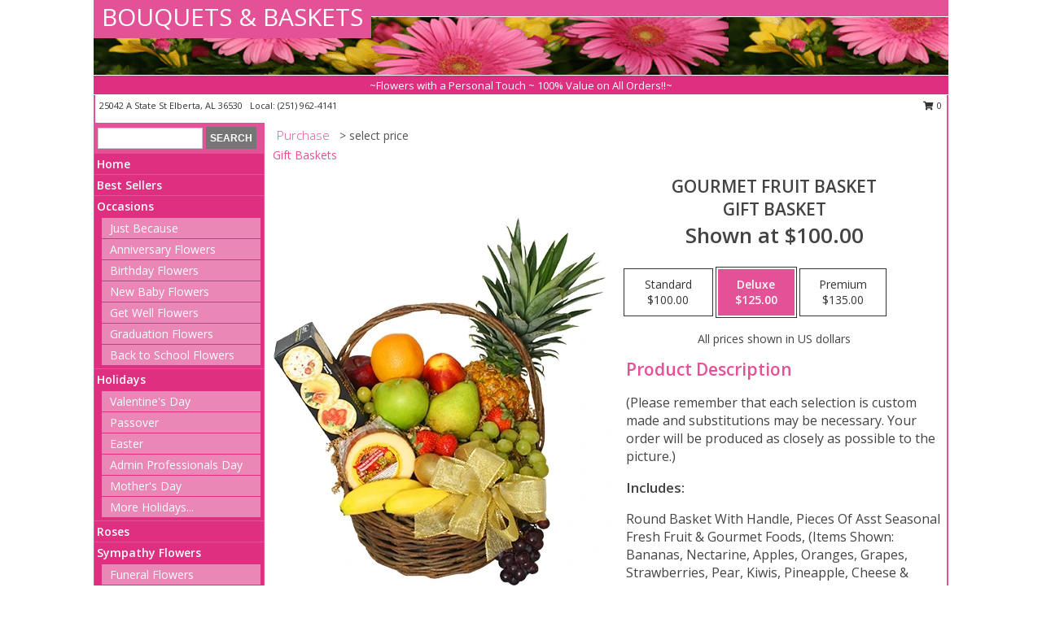

--- FILE ---
content_type: text/html; charset=UTF-8
request_url: https://www.bouquetsandbaskets.net/product/gb01009/gourmet-fruit-basket
body_size: 14193
content:
		<!DOCTYPE html>
		<html xmlns="http://www.w3.org/1999/xhtml" xml:lang="en" lang="en" xmlns:fb="http://www.facebook.com/2008/fbml">
		<head>
			<title>GOURMET FRUIT BASKET Gift Basket in Elberta, AL - BOUQUETS & BASKETS</title>
            <meta http-equiv="Content-Type" content="text/html; charset=UTF-8" />
            <meta name="description" content = "(Please remember that each selection is custom made and substitutions may be necessary. Your order will be produced as closely as possible to the picture.) Order GOURMET FRUIT BASKET Gift Basket from BOUQUETS &amp; BASKETS - Elberta, AL Florist &amp; Flower Shop." />
            <meta name="keywords" content = "BOUQUETS &amp; BASKETS, GOURMET FRUIT BASKET Gift Basket, Elberta, AL, Alabama" />

            <meta property="og:title" content="BOUQUETS &amp; BASKETS" />
            <meta property="og:description" content="(Please remember that each selection is custom made and substitutions may be necessary. Your order will be produced as closely as possible to the picture.) Order GOURMET FRUIT BASKET Gift Basket from BOUQUETS &amp; BASKETS - Elberta, AL Florist &amp; Flower Shop." />
            <meta property="og:type" content="company" />
            <meta property="og:url" content="https://www.bouquetsandbaskets.net/product/gb01009/gourmet-fruit-basket" />
            <meta property="og:site_name" content="BOUQUETS &amp; BASKETS" >
            <meta property="og:image" content="https://cdn.myfsn.com/flowerdatabase/g/GB01009LG.425.webp">
            <meta property="og:image:secure_url" content="https://cdn.myfsn.com/flowerdatabase/g/GB01009LG.425.webp" >
            <meta property="fb:admins" content="1379470747" />
            <meta name="viewport" content="width=device-width, initial-scale=1">
            <link rel="apple-touch-icon" href="https://cdn.myfsn.com/myfsn/images/touch-icons/apple-touch-icon.png" />
            <link rel="apple-touch-icon" sizes="120x120" href="https://cdn.myfsn.com/myfsn/images/touch-icons/apple-touch-icon-120x120.png" />
            <link rel="apple-touch-icon" sizes="152x152" href="https://cdn.myfsn.com/myfsn/images/touch-icons/apple-touch-icon-152x152.png" />
            <link rel="apple-touch-icon" sizes="167x167" href="https://cdn.myfsn.com/myfsn/images/touch-icons/apple-touch-icon-167x167.png" />
            <link rel="apple-touch-icon" sizes="180x180" href="https://cdn.myfsn.com/myfsn/images/touch-icons/apple-touch-icon-180x180.png" />
            <link rel="icon" sizes="192x192" href="https://cdn.myfsn.com/myfsn/images/touch-icons/touch-icon-192x192.png">
			<link href="https://fonts.googleapis.com/css?family=Open+Sans:300,400,600&display=swap" rel="stylesheet" media="print" onload="this.media='all'; this.onload=null;" type="text/css">
			<link href="https://cdn.myfsn.com/js/jquery/slicknav/slicknav.min.css" rel="stylesheet" media="print" onload="this.media='all'; this.onload=null;" type="text/css">
			<link href="https://cdn.myfsn.com/js/jquery/jquery-ui-1.13.1-myfsn/jquery-ui.min.css" rel="stylesheet" media="print" onload="this.media='all'; this.onload=null;" type="text/css">
			<link href="https://cdn.myfsn.com/css/myfsn/base.css?v=191" rel="stylesheet" type="text/css">
			            <link rel="stylesheet" href="https://cdnjs.cloudflare.com/ajax/libs/font-awesome/5.15.4/css/all.min.css" media="print" onload="this.media='all'; this.onload=null;" type="text/css" integrity="sha384-DyZ88mC6Up2uqS4h/KRgHuoeGwBcD4Ng9SiP4dIRy0EXTlnuz47vAwmeGwVChigm" crossorigin="anonymous">
            <link href="https://cdn.myfsn.com/css/myfsn/templates/standard/standard.css.php?v=191&color=pink" rel="stylesheet" type="text/css" />            <link href="https://cdn.myfsn.com/css/myfsn/stylesMobile.css.php?v=191&solidColor1=535353&solidColor2=535353&pattern=florish-bg.png&multiColor=0&color=pink&template=standardTemplate" rel="stylesheet" type="text/css" media="(max-width: 974px)">

            <link rel="stylesheet" href="https://cdn.myfsn.com/js/myfsn/front-end-dist/assets/layout-classic-Cq4XolPY.css" />
<link rel="modulepreload" href="https://cdn.myfsn.com/js/myfsn/front-end-dist/assets/layout-classic-V2NgZUhd.js" />
<script type="module" src="https://cdn.myfsn.com/js/myfsn/front-end-dist/assets/layout-classic-V2NgZUhd.js"></script>

            			<link rel="canonical" href="" />
			<script type="text/javascript" src="https://cdn.myfsn.com/js/jquery/jquery-3.6.0.min.js"></script>
                            <script type="text/javascript" src="https://cdn.myfsn.com/js/jquery/jquery-migrate-3.3.2.min.js"></script>
            
            <script defer type="text/javascript" src="https://cdn.myfsn.com/js/jquery/jquery-ui-1.13.1-myfsn/jquery-ui.min.js"></script>
            <script> jQuery.noConflict(); $j = jQuery; </script>
            <script>
                var _gaq = _gaq || [];
            </script>

			<script type="text/javascript" src="https://cdn.myfsn.com/js/jquery/slicknav/jquery.slicknav.min.js"></script>
			<script defer type="text/javascript" src="https://cdn.myfsn.com/js/myfsnProductInfo.js?v=191"></script>

        <!-- Upgraded to XHR based Google Analytics Code -->
                <script async src="https://www.googletagmanager.com/gtag/js?id=G-E1VWLEV2VK"></script>
        <script>
            window.dataLayer = window.dataLayer || [];
            function gtag(){dataLayer.push(arguments);}
            gtag('js', new Date());

                            gtag('config', 'G-E1VWLEV2VK');
                                gtag('config', 'G-EMLZ5PGJB1');
                        </script>
                    <script>
				function toggleHolidays(){
					$j(".hiddenHoliday").toggle();
				}
				
				function ping_url(a) {
					try { $j.ajax({ url: a, type: 'POST' }); }
					catch(ex) { }
					return true;
				}
				
				$j(function(){
					$j(".cartCount").append($j(".shoppingCartLink>a").text());
				});

			</script>
            <script type="text/javascript">
    (function(c,l,a,r,i,t,y){
        c[a]=c[a]||function(){(c[a].q=c[a].q||[]).push(arguments)};
        t=l.createElement(r);t.async=1;t.src="https://www.clarity.ms/tag/"+i;
        y=l.getElementsByTagName(r)[0];y.parentNode.insertBefore(t,y);
    })(window, document, "clarity", "script", "mm8dm5p0g8");
</script><!-- Google Tag Manager -->
<script>(function(w,d,s,l,i){w[l]=w[l]||[];w[l].push({'gtm.start':
new Date().getTime(),event:'gtm.js'});var f=d.getElementsByTagName(s)[0],
j=d.createElement(s),dl=l!='dataLayer'?'&l='+l:'';j.async=true;j.src=
'https://www.googletagmanager.com/gtm.js?id='+i+dl;f.parentNode.insertBefore(j,f);
})(window,document,'script','dataLayer','GTM-PVFJWSWV');</script>
<!-- End Google Tag Manager -->
<!-- Google Tag Manager (noscript) -->
<noscript><iframe src="https://www.googletagmanager.com/ns.html?id=GTM-PVFJWSWV"
height="0" width="0" style="display:none;visibility:hidden"></iframe></noscript>
<!-- End Google Tag Manager (noscript) -->            <script type="application/ld+json">{"@context":"https:\/\/schema.org","@type":"LocalBusiness","@id":"https:\/\/www.bouquetsandbaskets.net","name":"BOUQUETS & BASKETS","telephone":"2519624141","email":"bouquet033@centurytel.net","url":"https:\/\/www.bouquetsandbaskets.net","priceRange":"50 - 700","address":{"@type":"PostalAddress","streetAddress":"25042 A State St","addressLocality":"Elberta","addressRegion":"AL","postalCode":"36530","addressCountry":"USA"},"geo":{"@type":"GeoCoordinates","latitude":"30.41450","longitude":"-87.47480"},"image":"https:\/\/cdn.atwilltech.com\/myfsn\/images\/touch-icons\/touch-icon-192x192.png","openingHoursSpecification":[{"@type":"OpeningHoursSpecification","dayOfWeek":"Monday","opens":"09:00:00","closes":"17:00:00"},{"@type":"OpeningHoursSpecification","dayOfWeek":"Tuesday","opens":"09:00:00","closes":"17:00:00"},{"@type":"OpeningHoursSpecification","dayOfWeek":"Wednesday","opens":"09:00:00","closes":"17:00:00"},{"@type":"OpeningHoursSpecification","dayOfWeek":"Thursday","opens":"09:00:00","closes":"12:00:00"},{"@type":"OpeningHoursSpecification","dayOfWeek":"Friday","opens":"09:00:00","closes":"17:00:00"},{"@type":"OpeningHoursSpecification","dayOfWeek":"Saturday","opens":"09:00:00","closes":"12:00:00"},{"@type":"OpeningHoursSpecification","dayOfWeek":"Sunday","opens":"00:00","closes":"00:00"}],"specialOpeningHoursSpecification":[],"sameAs":["https:\/\/www.google.com\/maps\/place\/Bouquets+%26+Baskets+Florists+LLC\/@30.4140927,-87.5997878,17z\/data=!3m1!4b1!4m5!3m4!1s0x8890a7afc6ec8b97:0xfcd802d8aa1153c!8m2!3d30.4140927!4d-87.5975991"],"areaServed":{"@type":"Place","name":["Elberta","Foley","Lillian","Pensacola","Perdido Key","Summerdale"]}}</script>            <script type="application/ld+json">{"@context":"https:\/\/schema.org","@type":"Service","serviceType":"Florist","provider":{"@type":"LocalBusiness","@id":"https:\/\/www.bouquetsandbaskets.net"}}</script>            <script type="application/ld+json">{"@context":"https:\/\/schema.org","@type":"BreadcrumbList","name":"Site Map","itemListElement":[{"@type":"ListItem","position":1,"item":{"name":"Home","@id":"https:\/\/www.bouquetsandbaskets.net\/"}},{"@type":"ListItem","position":2,"item":{"name":"Best Sellers","@id":"https:\/\/www.bouquetsandbaskets.net\/best-sellers.php"}},{"@type":"ListItem","position":3,"item":{"name":"Occasions","@id":"https:\/\/www.bouquetsandbaskets.net\/all_occasions.php"}},{"@type":"ListItem","position":4,"item":{"name":"Just Because","@id":"https:\/\/www.bouquetsandbaskets.net\/any_occasion.php"}},{"@type":"ListItem","position":5,"item":{"name":"Anniversary Flowers","@id":"https:\/\/www.bouquetsandbaskets.net\/anniversary.php"}},{"@type":"ListItem","position":6,"item":{"name":"Birthday Flowers","@id":"https:\/\/www.bouquetsandbaskets.net\/birthday.php"}},{"@type":"ListItem","position":7,"item":{"name":"New Baby Flowers","@id":"https:\/\/www.bouquetsandbaskets.net\/new_baby.php"}},{"@type":"ListItem","position":8,"item":{"name":"Get Well Flowers","@id":"https:\/\/www.bouquetsandbaskets.net\/get_well.php"}},{"@type":"ListItem","position":9,"item":{"name":"Graduation Flowers","@id":"https:\/\/www.bouquetsandbaskets.net\/graduation-flowers"}},{"@type":"ListItem","position":10,"item":{"name":"Back to School Flowers","@id":"https:\/\/www.bouquetsandbaskets.net\/back-to-school-flowers"}},{"@type":"ListItem","position":11,"item":{"name":"Holidays","@id":"https:\/\/www.bouquetsandbaskets.net\/holidays.php"}},{"@type":"ListItem","position":12,"item":{"name":"Valentine's Day","@id":"https:\/\/www.bouquetsandbaskets.net\/valentines-day-flowers.php"}},{"@type":"ListItem","position":13,"item":{"name":"Passover","@id":"https:\/\/www.bouquetsandbaskets.net\/passover.php"}},{"@type":"ListItem","position":14,"item":{"name":"Easter","@id":"https:\/\/www.bouquetsandbaskets.net\/easter-flowers.php"}},{"@type":"ListItem","position":15,"item":{"name":"Admin Professionals Day","@id":"https:\/\/www.bouquetsandbaskets.net\/admin-professionals-day-flowers.php"}},{"@type":"ListItem","position":16,"item":{"name":"Mother's Day","@id":"https:\/\/www.bouquetsandbaskets.net\/mothers-day-flowers.php"}},{"@type":"ListItem","position":17,"item":{"name":"Father's Day","@id":"https:\/\/www.bouquetsandbaskets.net\/fathers-day-flowers.php"}},{"@type":"ListItem","position":18,"item":{"name":"Rosh Hashanah","@id":"https:\/\/www.bouquetsandbaskets.net\/rosh-hashanah.php"}},{"@type":"ListItem","position":19,"item":{"name":"Grandparents Day","@id":"https:\/\/www.bouquetsandbaskets.net\/grandparents-day-flowers.php"}},{"@type":"ListItem","position":20,"item":{"name":"Thanksgiving (CAN)","@id":"https:\/\/www.bouquetsandbaskets.net\/thanksgiving-flowers-can.php"}},{"@type":"ListItem","position":21,"item":{"name":"National Boss Day","@id":"https:\/\/www.bouquetsandbaskets.net\/national-boss-day"}},{"@type":"ListItem","position":22,"item":{"name":"Sweetest Day","@id":"https:\/\/www.bouquetsandbaskets.net\/holidays.php\/sweetest-day"}},{"@type":"ListItem","position":23,"item":{"name":"Halloween","@id":"https:\/\/www.bouquetsandbaskets.net\/halloween-flowers.php"}},{"@type":"ListItem","position":24,"item":{"name":"Thanksgiving (USA)","@id":"https:\/\/www.bouquetsandbaskets.net\/thanksgiving-flowers-usa.php"}},{"@type":"ListItem","position":25,"item":{"name":"Hanukkah","@id":"https:\/\/www.bouquetsandbaskets.net\/hanukkah.php"}},{"@type":"ListItem","position":26,"item":{"name":"Kwanzaa","@id":"https:\/\/www.bouquetsandbaskets.net\/kwanzaa.php"}},{"@type":"ListItem","position":27,"item":{"name":"Christmas","@id":"https:\/\/www.bouquetsandbaskets.net\/christmas-flowers.php"}},{"@type":"ListItem","position":28,"item":{"name":"Roses","@id":"https:\/\/www.bouquetsandbaskets.net\/roses.php"}},{"@type":"ListItem","position":29,"item":{"name":"Sympathy Flowers","@id":"https:\/\/www.bouquetsandbaskets.net\/sympathy-flowers"}},{"@type":"ListItem","position":30,"item":{"name":"Funeral Flowers","@id":"https:\/\/www.bouquetsandbaskets.net\/sympathy.php"}},{"@type":"ListItem","position":31,"item":{"name":"Standing Sprays & Wreaths","@id":"https:\/\/www.bouquetsandbaskets.net\/sympathy-flowers\/standing-sprays"}},{"@type":"ListItem","position":32,"item":{"name":"Casket Flowers","@id":"https:\/\/www.bouquetsandbaskets.net\/sympathy-flowers\/casket-flowers"}},{"@type":"ListItem","position":33,"item":{"name":"Sympathy Arrangements","@id":"https:\/\/www.bouquetsandbaskets.net\/sympathy-flowers\/sympathy-arrangements"}},{"@type":"ListItem","position":34,"item":{"name":"Cremation and Memorial","@id":"https:\/\/www.bouquetsandbaskets.net\/sympathy-flowers\/cremation-and-memorial"}},{"@type":"ListItem","position":35,"item":{"name":"For The Home","@id":"https:\/\/www.bouquetsandbaskets.net\/sympathy-flowers\/for-the-home"}},{"@type":"ListItem","position":36,"item":{"name":"Plants","@id":"https:\/\/www.bouquetsandbaskets.net\/plants.php"}},{"@type":"ListItem","position":37,"item":{"name":"Seasonal","@id":"https:\/\/www.bouquetsandbaskets.net\/seasonal.php"}},{"@type":"ListItem","position":38,"item":{"name":"Winter Flowers","@id":"https:\/\/www.bouquetsandbaskets.net\/winter-flowers.php"}},{"@type":"ListItem","position":39,"item":{"name":"Spring Flowers","@id":"https:\/\/www.bouquetsandbaskets.net\/spring-flowers.php"}},{"@type":"ListItem","position":40,"item":{"name":"Summer Flowers","@id":"https:\/\/www.bouquetsandbaskets.net\/summer-flowers.php"}},{"@type":"ListItem","position":41,"item":{"name":"Fall Flowers","@id":"https:\/\/www.bouquetsandbaskets.net\/fall-flowers.php"}},{"@type":"ListItem","position":42,"item":{"name":"Modern\/Tropical Designs","@id":"https:\/\/www.bouquetsandbaskets.net\/high-styles"}},{"@type":"ListItem","position":43,"item":{"name":"Gift Baskets","@id":"https:\/\/www.bouquetsandbaskets.net\/gift-baskets"}},{"@type":"ListItem","position":44,"item":{"name":"Wedding Flowers","@id":"https:\/\/www.bouquetsandbaskets.net\/wedding-flowers"}},{"@type":"ListItem","position":45,"item":{"name":"Wedding Bouquets","@id":"https:\/\/www.bouquetsandbaskets.net\/wedding-bouquets"}},{"@type":"ListItem","position":46,"item":{"name":"Wedding Party Flowers","@id":"https:\/\/www.bouquetsandbaskets.net\/wedding-party-flowers"}},{"@type":"ListItem","position":47,"item":{"name":"Reception Flowers","@id":"https:\/\/www.bouquetsandbaskets.net\/reception-flowers"}},{"@type":"ListItem","position":48,"item":{"name":"Ceremony Flowers","@id":"https:\/\/www.bouquetsandbaskets.net\/ceremony-flowers"}},{"@type":"ListItem","position":49,"item":{"name":"Patriotic Flowers","@id":"https:\/\/www.bouquetsandbaskets.net\/patriotic-flowers"}},{"@type":"ListItem","position":50,"item":{"name":"Prom Flowers","@id":"https:\/\/www.bouquetsandbaskets.net\/prom-flowers"}},{"@type":"ListItem","position":51,"item":{"name":"Corsages","@id":"https:\/\/www.bouquetsandbaskets.net\/prom-flowers\/corsages"}},{"@type":"ListItem","position":52,"item":{"name":"Boutonnieres","@id":"https:\/\/www.bouquetsandbaskets.net\/prom-flowers\/boutonnieres"}},{"@type":"ListItem","position":53,"item":{"name":"Hairpieces & Handheld Bouquets","@id":"https:\/\/www.bouquetsandbaskets.net\/prom-flowers\/hairpieces-handheld-bouquets"}},{"@type":"ListItem","position":54,"item":{"name":"En Espa\u00f1ol","@id":"https:\/\/www.bouquetsandbaskets.net\/en-espanol.php"}},{"@type":"ListItem","position":55,"item":{"name":"Love & Romance","@id":"https:\/\/www.bouquetsandbaskets.net\/love-romance"}},{"@type":"ListItem","position":56,"item":{"name":"About Us","@id":"https:\/\/www.bouquetsandbaskets.net\/about_us.php"}},{"@type":"ListItem","position":57,"item":{"name":"Luxury","@id":"https:\/\/www.bouquetsandbaskets.net\/luxury"}},{"@type":"ListItem","position":58,"item":{"name":"Reviews","@id":"https:\/\/www.bouquetsandbaskets.net\/reviews.php"}},{"@type":"ListItem","position":59,"item":{"name":"Custom Orders","@id":"https:\/\/www.bouquetsandbaskets.net\/custom_orders.php"}},{"@type":"ListItem","position":60,"item":{"name":"Special Offers","@id":"https:\/\/www.bouquetsandbaskets.net\/special_offers.php"}},{"@type":"ListItem","position":61,"item":{"name":"Contact Us","@id":"https:\/\/www.bouquetsandbaskets.net\/contact_us.php"}},{"@type":"ListItem","position":62,"item":{"name":"Flower Delivery","@id":"https:\/\/www.bouquetsandbaskets.net\/flower-delivery.php"}},{"@type":"ListItem","position":63,"item":{"name":"Funeral Home Flower Delivery","@id":"https:\/\/www.bouquetsandbaskets.net\/funeral-home-delivery.php"}},{"@type":"ListItem","position":64,"item":{"name":"Hospital Flower Delivery","@id":"https:\/\/www.bouquetsandbaskets.net\/hospital-delivery.php"}},{"@type":"ListItem","position":65,"item":{"name":"Site Map","@id":"https:\/\/www.bouquetsandbaskets.net\/site_map.php"}},{"@type":"ListItem","position":66,"item":{"name":"COVID-19-Update","@id":"https:\/\/www.bouquetsandbaskets.net\/covid-19-update"}},{"@type":"ListItem","position":67,"item":{"name":"Pricing & Substitution Policy","@id":"https:\/\/www.bouquetsandbaskets.net\/pricing-substitution-policy"}}]}</script>		</head>
		<body>
        		<div id="wrapper" class="js-nav-popover-boundary">
        <button onclick="window.location.href='#content'" class="skip-link">Skip to Main Content</button>
		<div style="font-size:22px;padding-top:1rem;display:none;" class='topMobileLink topMobileLeft'>
			<a style="text-decoration:none;display:block; height:45px;" onclick="return ping_url('/request/trackPhoneClick.php?clientId=286312&number=2519624141');" href="tel:+1-251-962-4141">
				<span style="vertical-align: middle;" class="fas fa-mobile fa-2x"></span>
					<span>(251) 962-4141</span>
			</a>
		</div>
		<div style="font-size:22px;padding-top:1rem;display:none;" class='topMobileLink topMobileRight'>
			<a href="#" onclick="$j('.shoppingCartLink').submit()" role="button" class='hoverLink' aria-label="View Items in Cart" style='font-weight: normal;
				text-decoration: none; font-size:22px;display:block; height:45px;'>
				<span style='padding-right:15px;' class='fa fa-shopping-cart fa-lg' aria-hidden='true'></span>
                <span class='cartCount' style='text-transform: none;'></span>
            </a>
		</div>
        <header><div class='socHeaderMsg'></div>		<div id="header">
			<div id="flowershopInfo">
				<div id="infoText">
					<h1 id="title"><a tabindex="1" href="https://www.bouquetsandbaskets.net">BOUQUETS & BASKETS</a></h1>
				</div>
			</div>
			<div id="tagline">~Flowers with a Personal Touch ~ 100% Value on All Orders!!~</div>
		</div>	<div style="clear:both"></div>
		<div id="address">
		            <div style="float: right">
                <form class="shoppingCartLink" action="https://www.bouquetsandbaskets.net/Shopping_Cart.php" method="post" style="display:inline-block;">
                <input type="hidden" name="cartId" value="">
                <input type="hidden" name="sessionId" value="">
                <input type="hidden" name="shop_id" value="2519624141">
                <input type="hidden" name="order_src" value="">
                <input type="hidden" name="url_promo" value="">
                    <a href="#" class="shoppingCartText" onclick="$j('.shoppingCartLink').submit()" role="button" aria-label="View Items in Cart">
                    <span class="fa fa-shopping-cart fa-fw" aria-hidden="true"></span>
                    0                    </a>
                </form>
            </div>
                    <div style="float:left;">
            <span><span>25042 A State St  </span><span>Elberta</span>, <span class="region">AL</span> <span class="postal-code">36530</span></span>            <span>&nbsp Local: </span>        <a  class="phoneNumberLink" href='tel: +1-251-962-4141' aria-label="Call local number: +1-251-962-4141"
            onclick="return ping_url('/request/trackPhoneClick.php?clientId=286312&number=2519624141');" >
            (251) 962-4141        </a>
                    </div>
				<div style="clear:both"></div>
		</div>
		<div style="clear:both"></div>
		</header>			<div class="contentNavWrapper">
			<div id="navigation">
								<div class="navSearch">
										<form action="https://www.bouquetsandbaskets.net/search_site.php" method="get" role="search" aria-label="Product">
						<input type="text" class="myFSNSearch" aria-label="Product Search" title='Product Search' name="myFSNSearch" value="" >
						<input type="submit" value="SEARCH">
					</form>
									</div>
								<div style="clear:both"></div>
                <nav aria-label="Site">
                    <ul id="mainMenu">
                    <li class="hideForFull">
                        <a class='mobileDialogLink' onclick="return ping_url('/request/trackPhoneClick.php?clientId=286312&number=2519624141');" href="tel:+1-251-962-4141">
                            <span style="vertical-align: middle;" class="fas fa-mobile fa-2x"></span>
                            <span>(251) 962-4141</span>
                        </a>
                    </li>
                    <li class="hideForFull">
                        <div class="mobileNavSearch">
                                                        <form id="mobileSearchForm" action="https://www.bouquetsandbaskets.net/search_site.php" method="get" role="search" aria-label="Product">
                                <input type="text" title='Product Search' aria-label="Product Search" class="myFSNSearch" name="myFSNSearch">
                                <img style="width:32px;display:inline-block;vertical-align:middle;cursor:pointer" src="https://cdn.myfsn.com/myfsn/images/mag-glass.png" alt="search" onclick="$j('#mobileSearchForm').submit()">
                            </form>
                                                    </div>
                    </li>

                    <li><a href="https://www.bouquetsandbaskets.net/" title="Home" style="text-decoration: none;">Home</a></li><li><a href="https://www.bouquetsandbaskets.net/best-sellers.php" title="Best Sellers" style="text-decoration: none;">Best Sellers</a></li><li><a href="https://www.bouquetsandbaskets.net/all_occasions.php" title="Occasions" style="text-decoration: none;">Occasions</a><ul><li><a href="https://www.bouquetsandbaskets.net/any_occasion.php" title="Just Because">Just Because</a></li>
<li><a href="https://www.bouquetsandbaskets.net/anniversary.php" title="Anniversary Flowers">Anniversary Flowers</a></li>
<li><a href="https://www.bouquetsandbaskets.net/birthday.php" title="Birthday Flowers">Birthday Flowers</a></li>
<li><a href="https://www.bouquetsandbaskets.net/new_baby.php" title="New Baby Flowers">New Baby Flowers</a></li>
<li><a href="https://www.bouquetsandbaskets.net/get_well.php" title="Get Well Flowers">Get Well Flowers</a></li>
<li><a href="https://www.bouquetsandbaskets.net/graduation-flowers" title="Graduation Flowers">Graduation Flowers</a></li>
<li><a href="https://www.bouquetsandbaskets.net/back-to-school-flowers" title="Back to School Flowers">Back to School Flowers</a></li>
</ul></li><li><a href="https://www.bouquetsandbaskets.net/holidays.php" title="Holidays" style="text-decoration: none;">Holidays</a><ul><li><a href="https://www.bouquetsandbaskets.net/valentines-day-flowers.php" title="Valentine's Day">Valentine's Day</a></li>
<li><a href="https://www.bouquetsandbaskets.net/passover.php" title="Passover">Passover</a></li>
<li><a href="https://www.bouquetsandbaskets.net/easter-flowers.php" title="Easter">Easter</a></li>
<li><a href="https://www.bouquetsandbaskets.net/admin-professionals-day-flowers.php" title="Admin Professionals Day">Admin Professionals Day</a></li>
<li><a href="https://www.bouquetsandbaskets.net/mothers-day-flowers.php" title="Mother's Day">Mother's Day</a></li>
<li><a role='button' name='holidays' href='javascript:' onclick='toggleHolidays()' title="Holidays">More Holidays...</a></li>
<li class="hiddenHoliday"><a href="https://www.bouquetsandbaskets.net/fathers-day-flowers.php"  title="Father's Day">Father's Day</a></li>
<li class="hiddenHoliday"><a href="https://www.bouquetsandbaskets.net/rosh-hashanah.php"  title="Rosh Hashanah">Rosh Hashanah</a></li>
<li class="hiddenHoliday"><a href="https://www.bouquetsandbaskets.net/grandparents-day-flowers.php"  title="Grandparents Day">Grandparents Day</a></li>
<li class="hiddenHoliday"><a href="https://www.bouquetsandbaskets.net/thanksgiving-flowers-can.php"  title="Thanksgiving (CAN)">Thanksgiving (CAN)</a></li>
<li class="hiddenHoliday"><a href="https://www.bouquetsandbaskets.net/national-boss-day"  title="National Boss Day">National Boss Day</a></li>
<li class="hiddenHoliday"><a href="https://www.bouquetsandbaskets.net/holidays.php/sweetest-day"  title="Sweetest Day">Sweetest Day</a></li>
<li class="hiddenHoliday"><a href="https://www.bouquetsandbaskets.net/halloween-flowers.php"  title="Halloween">Halloween</a></li>
<li class="hiddenHoliday"><a href="https://www.bouquetsandbaskets.net/thanksgiving-flowers-usa.php"  title="Thanksgiving (USA)">Thanksgiving (USA)</a></li>
<li class="hiddenHoliday"><a href="https://www.bouquetsandbaskets.net/hanukkah.php"  title="Hanukkah">Hanukkah</a></li>
<li class="hiddenHoliday"><a href="https://www.bouquetsandbaskets.net/christmas-flowers.php"  title="Christmas">Christmas</a></li>
<li class="hiddenHoliday"><a href="https://www.bouquetsandbaskets.net/kwanzaa.php"  title="Kwanzaa">Kwanzaa</a></li>
</ul></li><li><a href="https://www.bouquetsandbaskets.net/roses.php" title="Roses" style="text-decoration: none;">Roses</a></li><li><a href="https://www.bouquetsandbaskets.net/sympathy-flowers" title="Sympathy Flowers" style="text-decoration: none;">Sympathy Flowers</a><ul><li><a href="https://www.bouquetsandbaskets.net/sympathy.php" title="Funeral Flowers">Funeral Flowers</a></li>
<li><a href="https://www.bouquetsandbaskets.net/sympathy-flowers/standing-sprays" title="Standing Sprays & Wreaths">Standing Sprays & Wreaths</a></li>
<li><a href="https://www.bouquetsandbaskets.net/sympathy-flowers/casket-flowers" title="Casket Flowers">Casket Flowers</a></li>
<li><a href="https://www.bouquetsandbaskets.net/sympathy-flowers/sympathy-arrangements" title="Sympathy Arrangements">Sympathy Arrangements</a></li>
<li><a href="https://www.bouquetsandbaskets.net/sympathy-flowers/cremation-and-memorial" title="Cremation and Memorial">Cremation and Memorial</a></li>
<li><a href="https://www.bouquetsandbaskets.net/sympathy-flowers/for-the-home" title="For The Home">For The Home</a></li>
</ul></li><li><a href="https://www.bouquetsandbaskets.net/plants.php" title="Plants" style="text-decoration: none;">Plants</a></li><li><a href="https://www.bouquetsandbaskets.net/seasonal.php" title="Seasonal" style="text-decoration: none;">Seasonal</a><ul><li><a href="https://www.bouquetsandbaskets.net/winter-flowers.php" title="Winter Flowers">Winter Flowers</a></li>
<li><a href="https://www.bouquetsandbaskets.net/spring-flowers.php" title="Spring Flowers">Spring Flowers</a></li>
<li><a href="https://www.bouquetsandbaskets.net/summer-flowers.php" title="Summer Flowers">Summer Flowers</a></li>
<li><a href="https://www.bouquetsandbaskets.net/fall-flowers.php" title="Fall Flowers">Fall Flowers</a></li>
</ul></li><li><a href="https://www.bouquetsandbaskets.net/high-styles" title="Modern/Tropical Designs" style="text-decoration: none;">Modern/Tropical Designs</a></li><li><a href="https://www.bouquetsandbaskets.net/gift-baskets" title="Gift Baskets" style="text-decoration: none;">Gift Baskets</a></li><li><a href="https://www.bouquetsandbaskets.net/wedding-flowers" title="Wedding Flowers" style="text-decoration: none;">Wedding Flowers</a></li><li><a href="https://www.bouquetsandbaskets.net/wedding-bouquets" title="Wedding Bouquets" style="text-decoration: none;">Wedding Bouquets</a></li><li><a href="https://www.bouquetsandbaskets.net/wedding-party-flowers" title="Wedding Party Flowers" style="text-decoration: none;">Wedding Party Flowers</a></li><li><a href="https://www.bouquetsandbaskets.net/reception-flowers" title="Reception Flowers" style="text-decoration: none;">Reception Flowers</a></li><li><a href="https://www.bouquetsandbaskets.net/ceremony-flowers" title="Ceremony Flowers" style="text-decoration: none;">Ceremony Flowers</a></li><li><a href="https://www.bouquetsandbaskets.net/patriotic-flowers" title="Patriotic Flowers" style="text-decoration: none;">Patriotic Flowers</a></li><li><a href="https://www.bouquetsandbaskets.net/prom-flowers" title="Prom Flowers" style="text-decoration: none;">Prom Flowers</a><ul><li><a href="https://www.bouquetsandbaskets.net/prom-flowers/corsages" title="Corsages">Corsages</a></li>
<li><a href="https://www.bouquetsandbaskets.net/prom-flowers/boutonnieres" title="Boutonnieres">Boutonnieres</a></li>
<li><a href="https://www.bouquetsandbaskets.net/prom-flowers/hairpieces-handheld-bouquets" title="Hairpieces & Handheld Bouquets">Hairpieces & Handheld Bouquets</a></li>
</ul></li><li><a href="https://www.bouquetsandbaskets.net/en-espanol.php" title="En Español" style="text-decoration: none;">En Español</a></li><li><a href="https://www.bouquetsandbaskets.net/love-romance" title="Love & Romance" style="text-decoration: none;">Love & Romance</a></li><li><a href="https://www.bouquetsandbaskets.net/about_us.php" title="About Us" style="text-decoration: none;">About Us</a></li><li><a href="https://www.bouquetsandbaskets.net/luxury" title="Luxury" style="text-decoration: none;">Luxury</a></li><li><a href="https://www.bouquetsandbaskets.net/custom_orders.php" title="Custom Orders" style="text-decoration: none;">Custom Orders</a></li><li><a href="https://www.bouquetsandbaskets.net/covid-19-update" title="COVID-19-Update" style="text-decoration: none;">COVID-19-Update</a></li><li><a href="https://www.bouquetsandbaskets.net/pricing-substitution-policy" title="Pricing & Substitution Policy" style="text-decoration: none;">Pricing & Substitution Policy</a></li>                    </ul>
                </nav>
			<div style='margin-top:10px;margin-bottom:10px'></div></div>        <script>
            gtag('event', 'view_item', {
                currency: "USD",
                value: 100,
                items: [
                    {
                        item_id: "GB01009",
                        item_name: "GOURMET FRUIT BASKET",
                        item_category: "Gift Basket",
                        price: 100,
                        quantity: 1
                    }
                ]
            });
        </script>
        
    <main id="content">
        <div id="pageTitle">Purchase</div>
        <div id="subTitle" style="color:#535353">&gt; select price</div>
        <div class='breadCrumb'> <a href="https://www.bouquetsandbaskets.net/gift-baskets" title="Gift Baskets">Gift Baskets</a></div> <!-- Begin Feature -->

                        <style>
                #footer {
                    float:none;
                    margin: auto;
                    width: 1050px;
                    background-color: #ffffff;
                }
                .contentNavWrapper {
                    overflow: auto;
                }
                </style>
                        <div>
            <script type="application/ld+json">{"@context":"https:\/\/schema.org","@type":"Product","name":"GOURMET FRUIT BASKET","brand":{"@type":"Brand","name":"BOUQUETS & BASKETS"},"image":"https:\/\/cdn.myfsn.com\/flowerdatabase\/g\/GB01009LG.300.webp","description":"(Please remember that each selection is custom made and substitutions may be necessary. Your order will be produced as closely as possible to the picture.)","mpn":"GB01009","sku":"GB01009","offers":[{"@type":"AggregateOffer","lowPrice":"100.00","highPrice":"135.00","priceCurrency":"USD","offerCount":"1"},{"@type":"Offer","price":"100.00","url":"135.00","priceCurrency":"USD","availability":"https:\/\/schema.org\/InStock","priceValidUntil":"2100-12-31"}]}</script>            <div id="newInfoPageProductWrapper">
            <div id="newProductInfoLeft" class="clearFix">
            <div class="image">
                                <img class="norightclick productPageImage"
                                    width="365"
                    height="442"
                                src="https://cdn.myfsn.com/flowerdatabase/g/GB01009LG.425.webp"
                alt="GOURMET FRUIT BASKET Gift Basket" />
                </div>
            </div>
            <div id="newProductInfoRight" class="clearFix">
                <form action="https://www.bouquetsandbaskets.net/Add_Product.php" method="post">
                    <input type="hidden" name="strPhotoID" value="GB01009">
                    <input type="hidden" name="page_id" value="">
                    <input type="hidden" name="shop_id" value="">
                    <input type="hidden" name="src" value="">
                    <input type="hidden" name="url_promo" value="">
                    <div id="productNameInfo">
                        <div style="font-size: 21px; font-weight: 900">
                            GOURMET FRUIT BASKET<BR/>GIFT BASKET
                        </div>
                                                <div id="price-indicator"
                             style="font-size: 26px; font-weight: 900">
                            Shown at $100.00                        </div>
                                            </div>
                    <br>

                            <div class="flexContainer" id="newProductPricingInfoContainer">
                <br>
                <div id="newProductPricingInfoContainerInner">

                    <div class="price-flexbox" id="purchaseOptions">
                                                    <span class="price-radio-span">
                                <label for="fsn-id-0"
                                       class="price-label productHover ">
                                    <input type="radio"
                                           name="price_selected"
                                           data-price="$100.00"
                                           value = "1"
                                           class="price-notice price-button"
                                           id="fsn-id-0"
                                                                                       aria-label="Select pricing $100.00 for standard Gift Basket"
                                    >
                                    <span class="gridWrapper">
                                        <span class="light gridTop">Standard</span>
                                        <span class="heavy gridTop">Standard</span>
                                        <span class="light gridBottom">$100.00</span>
                                        <span class="heavy gridBottom">$100.00</span>
                                    </span>
                                </label>
                            </span>
                                                        <span class="price-radio-span">
                                <label for="fsn-id-1"
                                       class="price-label productHover pn-selected">
                                    <input type="radio"
                                           name="price_selected"
                                           data-price="$125.00"
                                           value = "2"
                                           class="price-notice price-button"
                                           id="fsn-id-1"
                                           checked                                            aria-label="Select pricing $125.00 for deluxe Gift Basket"
                                    >
                                    <span class="gridWrapper">
                                        <span class="light gridTop">Deluxe</span>
                                        <span class="heavy gridTop">Deluxe</span>
                                        <span class="light gridBottom">$125.00</span>
                                        <span class="heavy gridBottom">$125.00</span>
                                    </span>
                                </label>
                            </span>
                                                        <span class="price-radio-span">
                                <label for="fsn-id-2"
                                       class="price-label productHover ">
                                    <input type="radio"
                                           name="price_selected"
                                           data-price="$135.00"
                                           value = "3"
                                           class="price-notice price-button"
                                           id="fsn-id-2"
                                                                                       aria-label="Select pricing $135.00 for premium Gift Basket"
                                    >
                                    <span class="gridWrapper">
                                        <span class="light gridTop">Premium</span>
                                        <span class="heavy gridTop">Premium</span>
                                        <span class="light gridBottom">$135.00</span>
                                        <span class="heavy gridBottom">$135.00</span>
                                    </span>
                                </label>
                            </span>
                                                </div>
                </div>
            </div>
                                <p style="text-align: center">
                        All prices shown in US dollars                        </p>
                        
                                <div id="productDescription" class='descriptionClassic'>
                                    <h2>Product Description</h2>
                    <p style="font-size: 16px;" aria-label="Product Description">
                    (Please remember that each selection is custom made and substitutions may be necessary. Your order will be produced as closely as possible to the picture.)                    </p>
                                <div id='includesHeader' aria-label='Recipe Header>'>Includes:</div>
                <p id="recipeContainer" aria-label="Recipe Content">
                    Round Basket With Handle, Pieces Of Asst Seasonal Fresh Fruit &amp Gourmet Foods, (Items Shown: Bananas, Nectarine, Apples, Oranges, Grapes, Strawberries, Pear, Kiwis, Pineapple, Cheese &amp Crackers), Gold Mesh Ribbon Bow&nbsp.                </p>
                </div>
                <div id="productPageUrgencyWrapper">
                                </div>
                <div id="productPageBuyButtonWrapper">
                            <style>
            .addToCartButton {
                font-size: 19px;
                background-color: #535353;
                color: white;
                padding: 3px;
                margin-top: 14px;
                cursor: pointer;
                display: block;
                text-decoration: none;
                font-weight: 300;
                width: 100%;
                outline-offset: -10px;
            }
        </style>
        <input type="submit" class="addToCartButton adaOnHoverCustomBackgroundColor adaButtonTextColor" value="Buy Now" aria-label="Buy GOURMET FRUIT BASKET for $125.00" title="Buy GOURMET FRUIT BASKET for $125.00">                </div>
                </form>
            </div>
            </div>
            </div>
                    <script>
                var dateSelectedClass = 'pn-selected';
                $j(function() {
                    $j('.price-notice').on('click', function() {
                        if(!$j(this).parent().hasClass(dateSelectedClass)) {
                            $j('.pn-selected').removeClass(dateSelectedClass);
                            $j(this).parent().addClass(dateSelectedClass);
                            $j('#price-indicator').text('Selected: ' + $j(this).data('price'));
                            if($j('.addToCartButton').length) {
                                const text = $j('.addToCartButton').attr("aria-label").replace(/\$\d+\.\d\d/, $j(this).data("price"));
                                $j('.addToCartButton').attr("aria-label", text);
                                $j('.addToCartButton').attr("title", text);
                            }
                        }
                    });
                });
            </script>
                <div class="clear"></div>
                <h2 id="suggestedProducts" class="suggestProducts">You might also be interested in these arrangements</h2>
        <div style="text-align:center">
            
            <div class="product_new productMedium">
                <div class="prodImageContainerM">
                    <a href="https://www.bouquetsandbaskets.net/product/gb00109/candy-bouquet" aria-label="View CANDY BOUQUET Gift Basket Info">
                        <img class="productImageMedium"
                                                    width="167"
                            height="203"
                                                src="https://cdn.myfsn.com/flowerdatabase/g/GB00109LG.167.jpg"
                        alt="CANDY BOUQUET Gift Basket"
                        />
                    </a>
                </div>
                <div class="productSubImageText">
                                        <div class='namePriceString'>
                        <span role="heading" aria-level="3" aria-label="CANDY BOUQUET GIFT BASKET"
                              style='text-align: left;float: left;text-overflow: ellipsis;
                                width: 67%; white-space: nowrap; overflow: hidden'>CANDY BOUQUET</span>
                        <span style='float: right;text-align: right; width:33%;'> $66.00</span>
                    </div>
                    <div style='clear: both'></div>
                    </div>
                    
                <div class="buttonSection adaOnHoverBackgroundColor">
                    <div style="display: inline-block; text-align: center; height: 100%">
                        <div class="button" style="display: inline-block; font-size: 16px; width: 100%; height: 100%;">
                                                            <a style="height: 100%; width: 100%" class="prodButton adaButtonTextColor" title="Buy Now"
                                   href="https://www.bouquetsandbaskets.net/Add_Product.php?strPhotoID=GB00109&amp;price_selected=2&amp;page_id=242"
                                   aria-label="Buy CANDY BOUQUET Now for  $66.00">
                                    Buy Now                                </a>
                                                        </div>
                    </div>
                </div>
            </div>
            
            <div class="product_new productMedium">
                <div class="prodImageContainerM">
                    <a href="https://www.bouquetsandbaskets.net/product/gb00409/chocolate-lovers-basket" aria-label="View CHOCOLATE LOVERS&#039; BASKET Gift Basket Info">
                        <img class="productImageMedium"
                                                    width="167"
                            height="203"
                                                src="https://cdn.myfsn.com/flowerdatabase/c/chocolate-lovers-basket-gift-basket-GB00409.167.jpg"
                        alt="CHOCOLATE LOVERS&#039; BASKET Gift Basket"
                        />
                    </a>
                </div>
                <div class="productSubImageText">
                                        <div class='namePriceString'>
                        <span role="heading" aria-level="3" aria-label="CHOCOLATE LOVERS&#039; BASKET GIFT BASKET"
                              style='text-align: left;float: left;text-overflow: ellipsis;
                                width: 67%; white-space: nowrap; overflow: hidden'>CHOCOLATE LOVERS' BASKET</span>
                        <span style='float: right;text-align: right; width:33%;'> $65.00</span>
                    </div>
                    <div style='clear: both'></div>
                    </div>
                    
                <div class="buttonSection adaOnHoverBackgroundColor">
                    <div style="display: inline-block; text-align: center; height: 100%">
                        <div class="button" style="display: inline-block; font-size: 16px; width: 100%; height: 100%;">
                                                            <a class="prodButton adaButtonTextColor" title="How To Order"
                                   href="https://www.bouquetsandbaskets.net/product/gb00409/chocolate-lovers-basket" aria-label="How to order CHOCOLATE LOVERS&#039; BASKET">
                                    How To Order                                </a>
                                                        </div>
                    </div>
                </div>
            </div>
            
            <div class="product_new productMedium">
                <div class="prodImageContainerM">
                    <a href="https://www.bouquetsandbaskets.net/product/gb00309/salty-snacks-basket" aria-label="View SALTY SNACKS BASKET Gift Basket Info">
                        <img class="productImageMedium"
                                                    width="167"
                            height="203"
                                                src="https://cdn.myfsn.com/flowerdatabase/s/salty-snacks-basket-gift-basket-GB00309.167.jpg"
                        alt="SALTY SNACKS BASKET Gift Basket"
                        />
                    </a>
                </div>
                <div class="productSubImageText">
                                        <div class='namePriceString'>
                        <span role="heading" aria-level="3" aria-label="SALTY SNACKS BASKET GIFT BASKET"
                              style='text-align: left;float: left;text-overflow: ellipsis;
                                width: 67%; white-space: nowrap; overflow: hidden'>SALTY SNACKS BASKET</span>
                        <span style='float: right;text-align: right; width:33%;'> $48.00</span>
                    </div>
                    <div style='clear: both'></div>
                    </div>
                    
                <div class="buttonSection adaOnHoverBackgroundColor">
                    <div style="display: inline-block; text-align: center; height: 100%">
                        <div class="button" style="display: inline-block; font-size: 16px; width: 100%; height: 100%;">
                                                            <a style="height: 100%; width: 100%" class="prodButton adaButtonTextColor" title="Buy Now"
                                   href="https://www.bouquetsandbaskets.net/Add_Product.php?strPhotoID=GB00309&amp;price_selected=2&amp;page_id=242"
                                   aria-label="Buy SALTY SNACKS BASKET Now for  $48.00">
                                    Buy Now                                </a>
                                                        </div>
                    </div>
                </div>
            </div>
                    </div>
        <div class="clear"></div>
        <div id="storeInfoPurchaseWide"><br>
            <h2>Substitution Policy</h2>
                <br>
                When you order custom designs, they will be produced as closely as possible to the picture. Please remember that each design is custom made. No two arrangements are exactly alike and color and/or variety substitutions of flowers and containers may be necessary. Prices and availability of seasonal flowers may vary.                <br>
                <br>
                Our professional staff of floral designers are always eager to discuss any special design or product requests. Call us at the number above and we will be glad to assist you with a special request or a timed delivery.        </div>
    </main>
    		<div style="clear:both"></div>
		<div id="footerTagline"></div>
		<div style="clear:both"></div>
		</div>
			<footer id="footer">
			    <!-- delivery area -->
			    <div id="footerDeliveryArea">
					 <h2 id="deliveryAreaText">Flower Delivery To Elberta, AL</h2>
			        <div id="footerDeliveryButton">
			            <a href="https://www.bouquetsandbaskets.net/flower-delivery.php" aria-label="See Where We Deliver">See Delivery Areas</a>
			        </div>
                </div>
                <!-- next 3 divs in footerShopInfo should be put inline -->
                <div id="footerShopInfo">
                    <nav id='footerLinks'  class="shopInfo" aria-label="Footer">
                        <a href='https://www.bouquetsandbaskets.net/about_us.php'><div><span>About Us</span></div></a><a href='https://www.bouquetsandbaskets.net/reviews.php'><div><span>Reviews</span></div></a><a href='https://www.bouquetsandbaskets.net/special_offers.php'><div><span>Special Offers</span></div></a><a href='https://www.bouquetsandbaskets.net/contact_us.php'><div><span>Contact Us</span></div></a><a href='https://www.bouquetsandbaskets.net/pricing-substitution-policy'><div><span>Pricing & Substitution Policy</span></div></a><a href='https://www.bouquetsandbaskets.net/site_map.php'><div><span>Site Map</span></div></a>					</nav>
                    <div id="footerShopHours"  class="shopInfo">
                    <table role="presentation"><tbody><tr><td align='left'><span>
                        <span>Mon</span></span>:</td><td align='left'><span>9:00 AM</span> -</td>
                      <td align='left'><span>5:00 PM</span></td></tr><tr><td align='left'><span>
                        <span>Tue</span></span>:</td><td align='left'><span>9:00 AM</span> -</td>
                      <td align='left'><span>5:00 PM</span></td></tr><tr><td align='left'><span>
                        <span>Wed</span></span>:</td><td align='left'><span>9:00 AM</span> -</td>
                      <td align='left'><span>5:00 PM</span></td></tr><tr><td align='left'><span>
                        <span>Thu</span></span>:</td><td align='left'><span>9:00 AM</span> -</td>
                      <td align='left'><span>12:00 PM</span></td></tr><tr><td align='left'><span>
                        <span>Fri</span></span>:</td><td align='left'><span>9:00 AM</span> -</td>
                      <td align='left'><span>5:00 PM</span></td></tr><tr><td align='left'><span>
                        <span>Sat</span></span>:</td><td align='left'><span>9:00 AM</span> -</td>
                      <td align='left'><span>12:00 PM</span></td></tr><tr><td align='left'><span>
                        <span>Sun</span></span>:</td><td align='left'>Closed</td></tr></tbody></table>        <style>
            .specialHoursDiv {
                margin: 50px 0 30px 0;
            }

            .specialHoursHeading {
                margin: 0;
                font-size: 17px;
            }

            .specialHoursList {
                padding: 0;
                margin-left: 5px;
            }

            .specialHoursList:not(.specialHoursSeeingMore) > :nth-child(n + 6) {
                display: none;
            }

            .specialHoursListItem {
                display: block;
                padding-bottom: 5px;
            }

            .specialHoursTimes {
                display: block;
                padding-left: 5px;
            }

            .specialHoursSeeMore {
                background: none;
                border: none;
                color: inherit;
                cursor: pointer;
                text-decoration: underline;
                text-transform: uppercase;
            }

            @media (max-width: 974px) {
                .specialHoursDiv {
                    margin: 20px 0;
                }
            }
        </style>
                <script>
            'use strict';
            document.addEventListener("DOMContentLoaded", function () {
                const specialHoursSections = document.querySelectorAll(".specialHoursSection");
                /* Accounting for both the normal and mobile sections of special hours */
                specialHoursSections.forEach(section => {
                    const seeMore = section.querySelector(".specialHoursSeeMore");
                    const list = section.querySelector(".specialHoursList");
                    /* Only create the event listeners if we actually show the see more / see less */
                    if (seeMore) {
                        seeMore.addEventListener("click", function (event) {
                            event.preventDefault();
                            if (seeMore.getAttribute('aria-expanded') === 'false') {
                                this.textContent = "See less...";
                                list.classList.add('specialHoursSeeingMore');
                                seeMore.setAttribute('aria-expanded', 'true');
                            } else {
                                this.textContent = "See more...";
                                list.classList.remove('specialHoursSeeingMore');
                                seeMore.setAttribute('aria-expanded', 'false');
                            }
                        });
                    }
                });
            });
        </script>
                            </div>
                    <div id="footerShopAddress"  class="shopInfo">
						<div id='footerAddress'>
							<div class="bold">BOUQUETS & BASKETS</div>
							<div class="address"><span class="street-address">25042 A State St <div><span class="locality">Elberta</span>, <span class="region">AL</span>. <span class="postal-code">36530</span></div></span></div>							<span style='color: inherit; text-decoration: none'>LOCAL:         <a  class="phoneNumberLink" href='tel: +1-251-962-4141' aria-label="Call local number: +1-251-962-4141"
            onclick="return ping_url('/request/trackPhoneClick.php?clientId=286312&number=2519624141');" >
            (251) 962-4141        </a>
        <span>						</div>
						<br><br>
						<div id='footerWebCurrency'>
							All prices shown in US dollars						</div>
						<br>
						<div>
							<div class="ccIcon" title="American Express"><span class="fab fa-cc-amex fa-2x" aria-hidden="true"></span>
                    <span class="sr-only">American Express</span>
                    <br><span>&nbsp</span>
                  </div><div class="ccIcon" title="Mastercard"><span class="fab fa-cc-mastercard fa-2x" aria-hidden="true"></span>                    
                  <span class="sr-only">MasterCard</span>
                  <br><span>&nbsp</span>
                  </div><div class="ccIcon" title="Visa"><span class="fab fa-cc-visa fa-2x" aria-hidden="true"></span>
                  <span class="sr-only">Visa</span>
                  <br><span>&nbsp</span>
                  </div><div class="ccIcon" title="Discover"><span class="fab fa-cc-discover fa-2x" aria-hidden="true"></span>
                  <span class="sr-only">Discover</span>
                  <br><span>&nbsp</span>
                  </div>						</div>
                    	<br><br>
                    	<div>
    <img class="trustwaveSealImage" src="https://seal.securetrust.com/seal_image.php?customerId=w6ox8fWieVRIVGcTgYh8RViTFoIBnG&size=105x54&style=normal"
    style="cursor:pointer;"
    onclick="javascript:window.open('https://seal.securetrust.com/cert.php?customerId=w6ox8fWieVRIVGcTgYh8RViTFoIBnG&size=105x54&style=normal', 'c_TW',
    'location=no, toolbar=no, resizable=yes, scrollbars=yes, directories=no, status=no, width=615, height=720'); return false;"
    oncontextmenu="javascript:alert('Copying Prohibited by Law - Trusted Commerce is a Service Mark of Viking Cloud, Inc.'); return false;"
     tabindex="0"
     role="button"
     alt="This site is protected by VikingCloud's Trusted Commerce program"
    title="This site is protected by VikingCloud's Trusted Commerce program" />
</div>                        <br>
                        <div class="text"><kbd>myfsn-asg-1-219.internal</kbd></div>
                    </div>
                </div>

                				<div id="footerSocial">
				<a aria-label="View our Google Business Page" href="https://www.google.com/maps/place/Bouquets+%26+Baskets+Florists+LLC/@30.4140927,-87.5997878,17z/data=!3m1!4b1!4m5!3m4!1s0x8890a7afc6ec8b97:0xfcd802d8aa1153c!8m2!3d30.4140927!4d-87.5975991" target="_BLANK" style='display:inline;padding:0;margin:0;'><img src="https://cdn.myfsn.com/images/social_media/29-64.png" title="Connect with us on Google Business Page" width="64" height="64" alt="Connect with us on Google Business Page"></a>
                </div>
                				                	<div class="customLinks">
                    <a rel='noopener' target='_blank' 
                                    href='https://www.fsnfuneralhomes.com/fh/USA/AL/Elberta/' 
                                    title='Flower Shop Network Funeral Homes' 
                                    aria-label='Elberta, AL Funeral Homes (opens in new window)' 
                                    onclick='return openInNewWindow(this);'>Elberta, AL Funeral Homes</a> &vert; <a rel='noopener noreferrer' target='_blank' 
                                    href='https://www.fsnhospitals.com/USA/AL/Elberta/' 
                                    title='Flower Shop Network Hospitals' 
                                    aria-label='Elberta, AL Hospitals (opens in new window)'
                                    onclick='return openInNewWindow(this);'>Elberta, 
                                    AL Hospitals</a> &vert; <a rel='noopener noreferrer' 
                        target='_blank' 
                        aria-label='Elberta, AL Wedding Flower Vendors (opens in new window)'
                        title='Wedding and Party Network' 
                        href='https://www.weddingandpartynetwork.com/c/Florists-and-Flowers/l/Alabama/Elberta' 
                        onclick='return openInNewWindow(this);'> Elberta, 
                        AL Wedding Flower Vendors</span>
                        </a>                    </div>
                                	<div class="customLinks">
                    <a rel="noopener" href="https://forecast.weather.gov/zipcity.php?inputstring=Elberta,AL&amp;Go2=Go" target="_blank" title="View Current Weather Information For Elberta, Alabama." class="" onclick="return openInNewWindow(this);">Elberta, AL Weather</a> &vert; <a rel="noopener" href="https://www.alabama.gov" target="_blank" title="Visit The AL - Alabama State Government Site." class="" onclick="return openInNewWindow(this);">AL State Government Site</a>                    </div>
                                <div id="footerTerms">
                                        <div class="footerLogo">
                        <img class='footerLogo' src='https://cdn.myfsn.com/myfsn/img/fsn-trans-logo-USA.png' width='150' height='76' alt='Flower Shop Network' aria-label="Visit the Website Provider"/>
                    </div>
                                            <div id="footerPolicy">
                                                <a href="https://www.flowershopnetwork.com/about/termsofuse.php"
                           rel="noopener"
                           aria-label="Open Flower shop network terms of use in new window"
                           title="Flower Shop Network">All Content Copyright 2026</a>
                        <a href="https://www.flowershopnetwork.com"
                           aria-label="Flower shop network opens in new window" 
                           title="Flower Shop Network">FlowerShopNetwork</a>
                        &vert;
                                            <a rel='noopener'
                           href='https://florist.flowershopnetwork.com/myfsn-privacy-policies'
                           aria-label="Open Privacy Policy in new window"
                           title="Privacy Policy"
                           target='_blank'>Privacy Policy</a>
                        &vert;
                        <a rel='noopener'
                           href='https://florist.flowershopnetwork.com/myfsn-terms-of-purchase'
                           aria-label="Open Terms of Purchase in new window"
                           title="Terms of Purchase"
                           target='_blank'>Terms&nbsp;of&nbsp;Purchase</a>
                       &vert;
                        <a rel='noopener'
                            href='https://www.flowershopnetwork.com/about/termsofuse.php'
                            aria-label="Open Terms of Use in new window"
                            title="Terms of Use"
                            target='_blank'>Terms&nbsp;of&nbsp;Use</a>
                    </div>
                </div>
            </footer>
                            <script>
                    $j(function($) {
                        $("#map-dialog").dialog({
                            modal: true,
                            autoOpen: false,
                            title: "Map",
                            width: 325,
                            position: { my: 'center', at: 'center', of: window },
                            buttons: {
                                "Close": function () {
                                    $(this).dialog('close');
                                }
                            },
                            open: function (event) {
                                var iframe = $(event.target).find('iframe');
                                if (iframe.data('src')) {
                                    iframe.prop('src', iframe.data('src'));
                                    iframe.data('src', null);
                                }
                            }
                        });

                        $('.map-dialog-button a').on('click', function (event) {
                            event.preventDefault();
                            $('#map-dialog').dialog('open');
                        });
                    });
                </script>

                <div id="map-dialog" style="display:none">
                    <iframe allowfullscreen style="border:0;width:100%;height:300px;" src="about:blank"
                            data-src="https://www.google.com/maps/embed/v1/place?key=AIzaSyBZbONpJlHnaIzlgrLVG5lXKKEafrte5yc&amp;attribution_source=BOUQUETS+%26+BASKETS&amp;attribution_web_url=https%3A%2F%2Fwww.bouquetsandbaskets.net&amp;q=30.41450%2C-87.47480">
                    </iframe>
                                            <a class='mobileDialogLink' onclick="return ping_url('/request/trackPhoneClick.php?clientId=286312&number=2519624141&pageType=2');"
                           href="tel:+1-251-962-4141">
                            <span style="vertical-align: middle;margin-right:4px;" class="fas fa-mobile fa-2x"></span>
                            <span>(251) 962-4141</span>
                        </a>
                                            <a rel='noopener' class='mobileDialogLink' target="_blank" title="Google Maps" href="https://www.google.com/maps/search/?api=1&query=30.41450,-87.47480">
                        <span style="vertical-align: middle;margin-right:4px;" class="fas fa-globe fa-2x"></span><span>View in Maps</span>
                    </a>
                </div>

                
            <div class="mobileFoot" role="contentinfo">
                <div class="mobileDeliveryArea">
					                    <div class="button">Flower Delivery To Elberta, AL</div>
                    <a href="https://www.bouquetsandbaskets.net/flower-delivery.php" aria-label="See Where We Deliver">
                    <div class="mobileDeliveryAreaBtn deliveryBtn">
                    See Delivery Areas                    </div>
                    </a>
                </div>
                <div class="mobileBack">
										<div class="mobileLinks"><a href='https://www.bouquetsandbaskets.net/about_us.php'><div><span>About Us</span></div></a></div>
										<div class="mobileLinks"><a href='https://www.bouquetsandbaskets.net/reviews.php'><div><span>Reviews</span></div></a></div>
										<div class="mobileLinks"><a href='https://www.bouquetsandbaskets.net/special_offers.php'><div><span>Special Offers</span></div></a></div>
										<div class="mobileLinks"><a href='https://www.bouquetsandbaskets.net/contact_us.php'><div><span>Contact Us</span></div></a></div>
										<div class="mobileLinks"><a href='https://www.bouquetsandbaskets.net/pricing-substitution-policy'><div><span>Pricing & Substitution Policy</span></div></a></div>
										<div class="mobileLinks"><a href='https://www.bouquetsandbaskets.net/site_map.php'><div><span>Site Map</span></div></a></div>
										<br>
					<div>
					<a aria-label="View our Google Business Page" href="https://www.google.com/maps/place/Bouquets+%26+Baskets+Florists+LLC/@30.4140927,-87.5997878,17z/data=!3m1!4b1!4m5!3m4!1s0x8890a7afc6ec8b97:0xfcd802d8aa1153c!8m2!3d30.4140927!4d-87.5975991" target="_BLANK" ><img border="0" src="https://cdn.myfsn.com/images/social_media/29-64.png" title="Connect with us on Google Business Page" width="32" height="32" alt="Connect with us on Google Business Page"></a>
					</div>
					<br>
					<div class="mobileShopAddress">
						<div class="bold">BOUQUETS & BASKETS</div>
						<div class="address"><span class="street-address">25042 A State St <div><span class="locality">Elberta</span>, <span class="region">AL</span>. <span class="postal-code">36530</span></div></span></div>                                                    <a onclick="return ping_url('/request/trackPhoneClick.php?clientId=286312&number=2519624141');"
                               href="tel:+1-251-962-4141">
                                Local: (251) 962-4141                            </a>
                            					</div>
					<br>
					<div class="mobileCurrency">
						All prices shown in US dollars					</div>
					<br>
					<div>
						<div class="ccIcon" title="American Express"><span class="fab fa-cc-amex fa-2x" aria-hidden="true"></span>
                    <span class="sr-only">American Express</span>
                    <br><span>&nbsp</span>
                  </div><div class="ccIcon" title="Mastercard"><span class="fab fa-cc-mastercard fa-2x" aria-hidden="true"></span>                    
                  <span class="sr-only">MasterCard</span>
                  <br><span>&nbsp</span>
                  </div><div class="ccIcon" title="Visa"><span class="fab fa-cc-visa fa-2x" aria-hidden="true"></span>
                  <span class="sr-only">Visa</span>
                  <br><span>&nbsp</span>
                  </div><div class="ccIcon" title="Discover"><span class="fab fa-cc-discover fa-2x" aria-hidden="true"></span>
                  <span class="sr-only">Discover</span>
                  <br><span>&nbsp</span>
                  </div>					</div>
					<br>
					<div>
    <img class="trustwaveSealImage" src="https://seal.securetrust.com/seal_image.php?customerId=w6ox8fWieVRIVGcTgYh8RViTFoIBnG&size=105x54&style=normal"
    style="cursor:pointer;"
    onclick="javascript:window.open('https://seal.securetrust.com/cert.php?customerId=w6ox8fWieVRIVGcTgYh8RViTFoIBnG&size=105x54&style=normal', 'c_TW',
    'location=no, toolbar=no, resizable=yes, scrollbars=yes, directories=no, status=no, width=615, height=720'); return false;"
    oncontextmenu="javascript:alert('Copying Prohibited by Law - Trusted Commerce is a Service Mark of Viking Cloud, Inc.'); return false;"
     tabindex="0"
     role="button"
     alt="This site is protected by VikingCloud's Trusted Commerce program"
    title="This site is protected by VikingCloud's Trusted Commerce program" />
</div>					 <div>
						<kbd>myfsn-asg-1-219.internal</kbd>
					</div>
					<br>
					<div>
					 					</div>
					<br>
                    					<div>
						<img id='MobileFooterLogo' src='https://cdn.myfsn.com/myfsn/img/fsn-trans-logo-USA.png' width='150' height='76' alt='Flower Shop Network' aria-label="Visit the Website Provider"/>
					</div>
					<br>
                    											<div class="customLinks"> <a rel='noopener' target='_blank' 
                                    href='https://www.fsnfuneralhomes.com/fh/USA/AL/Elberta/' 
                                    title='Flower Shop Network Funeral Homes' 
                                    aria-label='Elberta, AL Funeral Homes (opens in new window)' 
                                    onclick='return openInNewWindow(this);'>Elberta, AL Funeral Homes</a> &vert; <a rel='noopener noreferrer' target='_blank' 
                                    href='https://www.fsnhospitals.com/USA/AL/Elberta/' 
                                    title='Flower Shop Network Hospitals' 
                                    aria-label='Elberta, AL Hospitals (opens in new window)'
                                    onclick='return openInNewWindow(this);'>Elberta, 
                                    AL Hospitals</a> &vert; <a rel='noopener noreferrer' 
                        target='_blank' 
                        aria-label='Elberta, AL Wedding Flower Vendors (opens in new window)'
                        title='Wedding and Party Network' 
                        href='https://www.weddingandpartynetwork.com/c/Florists-and-Flowers/l/Alabama/Elberta' 
                        onclick='return openInNewWindow(this);'> Elberta, 
                        AL Wedding Flower Vendors</span>
                        </a> </div>
                    						<div class="customLinks"> <a rel="noopener" href="https://forecast.weather.gov/zipcity.php?inputstring=Elberta,AL&amp;Go2=Go" target="_blank" title="View Current Weather Information For Elberta, Alabama." class="" onclick="return openInNewWindow(this);">Elberta, AL Weather</a> &vert; <a rel="noopener" href="https://www.alabama.gov" target="_blank" title="Visit The AL - Alabama State Government Site." class="" onclick="return openInNewWindow(this);">AL State Government Site</a> </div>
                    					<div class="customLinks">
												<a rel='noopener' href='https://florist.flowershopnetwork.com/myfsn-privacy-policies' title="Privacy Policy" target='_BLANK'>Privacy Policy</a>
                        &vert;
                        <a rel='noopener' href='https://florist.flowershopnetwork.com/myfsn-terms-of-purchase' target='_blank' title="Terms of Purchase">Terms&nbsp;of&nbsp;Purchase</a>
                        &vert;
                        <a rel='noopener' href='https://www.flowershopnetwork.com/about/termsofuse.php' target='_blank' title="Terms of Use">Terms&nbsp;of&nbsp;Use</a>
					</div>
					<br>
				</div>
            </div>
			<div class="mobileFooterMenuBar">
				<div class="bottomText" style="color:#FFFFFF;font-size:20px;">
                    <div class="Component QuickButtons">
                                                    <div class="QuickButton Call">
                            <a onclick="return ping_url('/request/trackPhoneClick.php?clientId=286312&number=2519624141&pageType=2')"
                               href="tel:+1-251-962-4141"
                               aria-label="Click to Call"><span class="fas fa-mobile"></span>&nbsp;&nbsp;Call                               </a>
                            </div>
                                                        <div class="QuickButton map-dialog-button">
                                <a href="#" aria-label="View Map"><span class="fas fa-map-marker"></span>&nbsp;&nbsp;Map</a>
                            </div>
                                                    <div class="QuickButton hoursDialogButton"><a href="#" aria-label="See Hours"><span class="fas fa-clock"></span>&nbsp;&nbsp;Hours</a></div>
                    </div>
				</div>
			</div>

			<div style="display:none" class="hoursDialog" title="Store Hours">
				<span style="display:block;margin:auto;width:280px;">
				<table role="presentation"><tbody><tr><td align='left'><span>
                        <span>Mon</span></span>:</td><td align='left'><span>9:00 AM</span> -</td>
                      <td align='left'><span>5:00 PM</span></td></tr><tr><td align='left'><span>
                        <span>Tue</span></span>:</td><td align='left'><span>9:00 AM</span> -</td>
                      <td align='left'><span>5:00 PM</span></td></tr><tr><td align='left'><span>
                        <span>Wed</span></span>:</td><td align='left'><span>9:00 AM</span> -</td>
                      <td align='left'><span>5:00 PM</span></td></tr><tr><td align='left'><span>
                        <span>Thu</span></span>:</td><td align='left'><span>9:00 AM</span> -</td>
                      <td align='left'><span>12:00 PM</span></td></tr><tr><td align='left'><span>
                        <span>Fri</span></span>:</td><td align='left'><span>9:00 AM</span> -</td>
                      <td align='left'><span>5:00 PM</span></td></tr><tr><td align='left'><span>
                        <span>Sat</span></span>:</td><td align='left'><span>9:00 AM</span> -</td>
                      <td align='left'><span>12:00 PM</span></td></tr><tr><td align='left'><span>
                        <span>Sun</span></span>:</td><td align='left'>Closed</td></tr></tbody></table>				</span>
				
				<a class='mobileDialogLink' onclick="return ping_url('/request/trackPhoneClick.php?clientId=286312&number=2519624141&pageType=2');" href="tel:+1-251-962-4141">
					<span style="vertical-align: middle;" class="fas fa-mobile fa-2x"></span>
					<span>(251) 962-4141</span>
				</a>
				<a class='mobileDialogLink' href="https://www.bouquetsandbaskets.net/about_us.php">
					<span>About Us</span>
				</a>
			</div>
			<script>

			  function displayFooterMobileMenu(){
				  $j(".mobileFooter").slideToggle("fast");
			  }

			  $j(function ($) {
				$(".hoursDialog").dialog({
					modal: true,
					autoOpen: false,
					position: { my: 'center', at: 'center', of: window }
				});

				$(".hoursDialogButton a").on('click', function (event) {
                    event.preventDefault();
					$(".hoursDialog").dialog("open");
				});
			  });

			  
				var pixelRatio = window.devicePixelRatio;
				function checkWindowSize(){
					// destroy cache
					var version = '?v=1';
					var windowWidth = $j(window).width();
					$j(".container").width(windowWidth);
					
                    if(windowWidth <= 974){
                        $j(".mobileFoot").show();
                        $j(".topMobileLink").show();
                        $j(".msg_dialog").dialog( "option", "width", "auto" );
                        $j('#outside_cart_div').css('top', 0);
                    } else if (windowWidth <= 1050) {
                        // inject new style
                        $j(".mobileFoot").hide();
                        $j(".topMobileLink").hide();
                        $j(".msg_dialog").dialog( "option", "width", 665 );
                        $j('#outside_cart_div').css('top', 0);
                    }
                    else{
                        $j(".mobileFoot").hide();
                        $j(".topMobileLink").hide();
                        $j(".msg_dialog").dialog( "option", "width", 665 );
                        const height = $j('.socHeaderMsg').height();
                        $j('#outside_cart_div').css('top', height + 'px');
                    }
					var color=$j(".slicknav_menu").css("background");
					$j(".bottomText").css("background",color);
					$j(".QuickButtons").css("background",color);	
					
				}
				
				$j('#mainMenu').slicknav({
					label:"",
					duration: 500,
					easingOpen: "swing" //available with jQuery UI
				});

								$j(".slicknav_menu").prepend("<span class='shopNameSubMenu'>BOUQUETS & BASKETS</span>");

				$j(window).on('resize', function () {
				    checkWindowSize();
				});
				$j(function () {
				    checkWindowSize();
				});
				
				
			</script>
			
			<base target="_top" />

						</body>
		</html>
		 
